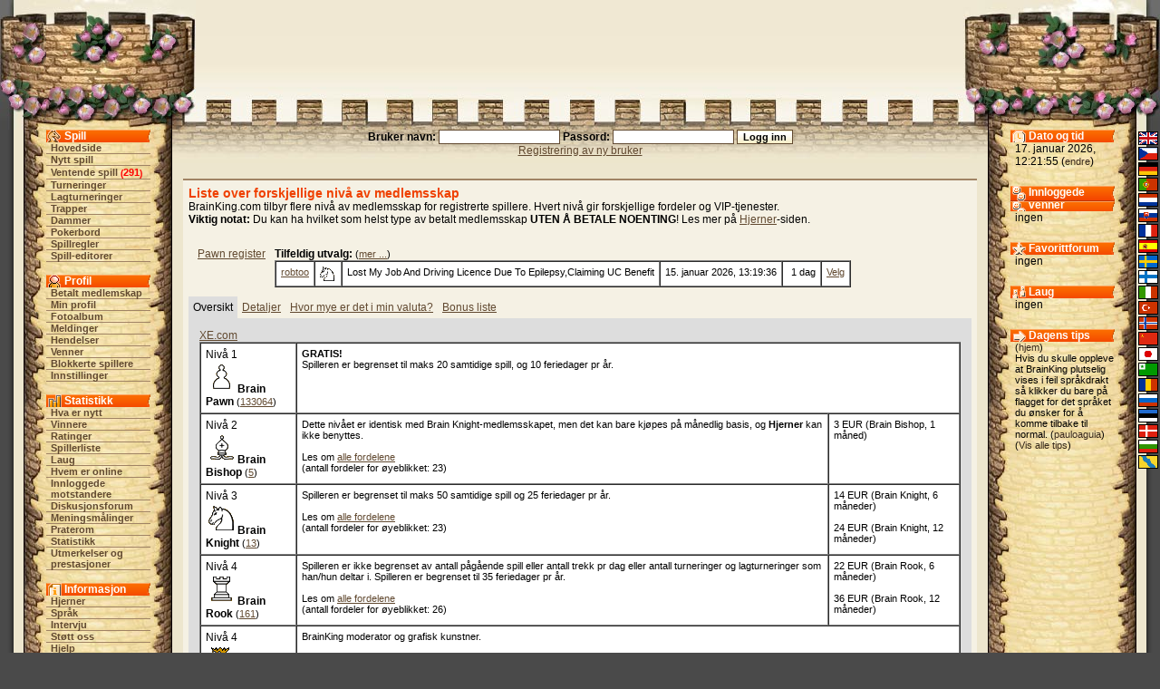

--- FILE ---
content_type: text/html;charset=utf-8
request_url: https://brainking.com/no/PaidMembership?bms=70
body_size: 5337
content:
<html>
<head>
<meta name="Description" content="BrainKing - spill sjakk, checkers, backgammon, reversi, pente og andre populere spill og varianter på internett.">
<meta name="Keywords" content="sjakk, fem, hjerne, brett, spill, variant, internett, turnering, lag, diskusjon, medlemskap">
<meta http-equiv="Content-Type" content="text/html; charset=utf-8">
<meta http-equiv="Pragma" content="no-cache">
<meta http-equiv="Cache-Control" content="must-revalidate, post-check=0, pre-check=0">
<meta http-equiv="Expires" content="Friday, 12-Jul-02 23:59:59 GMT">
<title>BrainKing - Liste over forskjellige nivå av medlemsskap</title>
<link rel="shortcut icon" href="https://i.brainking.com/bk.ico" type="image/x-icon">
<link rel="meta" href="https://brainking.com/labels.rdf" type="application/rdf+xml" title="ICRA labels">
<meta http-equiv="pics-Label" content='(pics-1.1 "http://www.icra.org/pics/vocabularyv03/" l gen true for "http://brainking.com" r (n 0 s 0 v 0 l 0 oa 0 ob 0 oc 0 od 0 oe 0 of 0 og 0 oh 0 c 1) gen true for "http://www.brainking.com" r (n 0 s 0 v 0 l 0 oa 0 ob 0 oc 0 od 0 oe 0 of 0 og 0 oh 0 c 1))'>
<link rel="stylesheet" href="/css/castle-54.css" title="Castle">
<link rel="alternate stylesheet" href="/css/simple-54.css" title="Simple">
<link rel="alternate stylesheet" href="/css/nofonts-54.css" title="No fonts">
<link rel="stylesheet" href="/js/context.css">
<script language="JavaScript" type="text/javascript" src="/js/functions-26.js"></script>
<script language="JavaScript" type="text/javascript" src="/js/styleswitcher-1.js"></script>
<script type="text/javascript">

  var _gaq = _gaq || [];
  _gaq.push(['_setAccount', 'UA-151976-1']);
  _gaq.push(['_setDomainName', 'none']);
  _gaq.push(['_setAllowLinker', true]);
  _gaq.push(['_trackPageview']);

  (function() {
    var ga = document.createElement('script'); ga.type = 'text/javascript'; ga.async = true;
    ga.src = ('https:' == document.location.protocol ? 'https://ssl' : 'http://www') + '.google-analytics.com/ga.js';
    var s = document.getElementsByTagName('script')[0]; s.parentNode.insertBefore(ga, s);
  })();

</script>
</head>
<body onLoad="globalInit();setActiveStyleSheet('Castle', -1);">
<a name="top"></a>

<div id="dragon-right" style="position: absolute; top: 0; right: 0; visibility: hidden; overflow: hidden;"></div>
<div id="flame-right" style="position: absolute; top: 0; right: 0; visibility: hidden; overflow: hidden;"></div>
<script language="JavaScript">
<!--
setTimeout('initDragon(1)', 21000);
//-->
</script>
<table border="0" cellpadding="0" cellspacing="0" align="center" width="100%" height="100%">
<tr id="top-row"><td><table border="0" cellpadding="0" cellspacing="0" align="center" width="100%"><tr>
<td id="top-left-left"></td>
<td id="top-left-center"></td>
<td id="top-left-right"></td>
<td id="top-center" align="center"><img src="https://i.brainking.com/blank.gif" width="547" height="1"></td>
<td id="top-right-left"></td>
<td id="top-right-center"></td>
<td id="top-right-right"></td>
</tr></table>
</td></tr>
<tr><td height="100%">
<table border="0" cellpadding="0" cellspacing="0" align="center" width="100%" height="100%"><tr>
<td id="left-boundary"></td>
<td id="menu-column" valign="top" align="center">
<table cellpadding="0" cellspacing="0" align="center" class="menu-inner-space">
<tr><td id="menu-game-header">Spill</td></tr>
<tr><td class="menutd"><a href="/no/GameList" class="menu">Hovedside</a></td></tr>
<tr><td class="menutd"><a href="/no/SelectGameType" class="menu">Nytt spill</a></td></tr>
<tr><td class="menutd"><a href="/no/WaitingGames" class="menu">Ventende spill</a> <span class="rednumber">(<a href="/no/WaitingGames" class="fellow">291</a>)</span></td></tr>
<tr><td class="menutd"><a href="/no/Tournaments" class="menu">Turneringer</a></td></tr>
<tr><td class="menutd"><a href="/no/TeamTournaments" class="menu">Lagturneringer</a></td></tr>
<tr><td class="menutd"><a href="/no/Stairs" class="menu">Trapper</a></td></tr>
<tr><td class="menutd"><a href="/no/Pond" class="menu">Dammer</a></td></tr>
<tr><td class="menutd"><a href="/no/PokerTables" class="menu">Pokerbord</a></td></tr>
<tr><td class="menutd"><a href="/no/GameRules" class="menu">Spillregler</a></td></tr>
<tr><td class="menutd"><a href="/no/GameEditors" class="menu">Spill-editorer</a></td></tr>
</table>
<br>
<table cellpadding="0" cellspacing="0" align="center" class="menu-inner-space">
<tr><td id="menu-profile-header">Profil</td></tr>
<tr><td class="menutd"><a href="/no/PaidMembership" class="menu">Betalt medlemskap</a></td></tr>
<tr><td class="menutd"><a href="/no/Profile" class="menu">Min profil</a></td></tr>
<tr><td class="menutd"><a href="/no/PhotoAlbum" class="menu">Fotoalbum</a></td></tr>
<tr><td class="menutd"><a href="/no/MessageBox" class="menu">Meldinger</a></td></tr>
<tr><td class="menutd"><a href="/no/EventBox" class="menu">Hendelser</a></td></tr>
<tr><td class="menutd"><a href="/no/Friends" class="menu">Venner</a></td></tr>
<tr><td class="menutd"><a href="/no/Enemies" class="menu">Blokkerte spillere</a></td></tr>
<tr><td class="menutd"><a href="/no/Settings" class="menu">Innstillinger</a></td></tr>
</table>
<br>
<table cellpadding="0" cellspacing="0" align="center" class="menu-inner-space">
<tr><td id="menu-stats-header">Statistikk</td></tr>
<tr><td class="menutd">
<a href="/no/News" class="menu">Hva er nytt</a></td></tr>
<tr><td class="menutd"><a href="/no/TournamentWinners" class="menu">Vinnere</a></td></tr>
<tr><td class="menutd"><a href="/no/Ratings" class="menu">Ratinger</a></td></tr>
<tr><td class="menutd"><a href="/no/PlayerList?a=ap" class="menu">Spillerliste</a></td></tr>
<tr><td class="menutd"><a href="/no/Fellowships" class="menu">Laug</a></td></tr>
<tr><td class="menutd"><a href="/no/PlayerList" class="menu">Hvem er online</a></td></tr>
<tr><td class="menutd"><a href="/no/PlayerList?op=1" class="menu">Innloggede motstandere</a></td></tr>
<tr><td class="menutd"><a href="/no/Board" class="menu">Diskusjonsforum</a></td></tr>
<tr><td class="menutd"><a href="/no/OpinionPollList" class="menu">Meningsmålinger</a></td></tr>
<tr><td class="menutd"><a href="/no/ChatBox" class="menu">Praterom</a></td></tr>
<tr><td class="menutd"><a href="/no/Statistics" class="menu">Statistikk</a></td></tr>
<tr><td class="menutd"><a href="/no/Achievements" class="menu">Utmerkelser og <br>prestasjoner</br></a></td></tr>
</table>
<br>
<table cellpadding="0" cellspacing="0" align="center" class="menu-inner-space">
<tr><td id="menu-info-header">Informasjon</td></tr>
<tr><td class="menutd"><a href="/no/Brains" class="menu">Hjerner</a></td></tr>
<tr><td class="menutd"><a href="/no/Languages" class="menu">Språk</a></td></tr>
<tr><td class="menutd"><a href="/no/Interviews" class="menu">Intervju</a></td></tr>
<tr><td class="menutd"><a href="/no/SupportUs" class="menu">Støtt oss</a></td></tr>
<tr><td class="menutd"><a href="/no/Help" class="menu">Hjelp</a></td></tr>
<tr><td class="menutd"><a href="/no/FAQ" class="menu">FAQ</a></td></tr>
<tr><td class="menutd"><a href="/no/ContactUs" class="menu">Kontakt oss</a></td></tr>
<tr><td class="menutd"><a href="/no/Links" class="menu">Lenker</a></td></tr>
</table>
<br>
<table cellpadding="0" cellspacing="0" align="center" class="menu-inner-space">
<tr><td class="menutd"><a href="/no/Logout" class="menu">Logg ut</a></td></tr>
</table>
</td>
<td id="center-header" valign="top">
<center>
<form action="/no/DoLogin" method="post"><span class="form-label">Bruker navn: <input type="text" id="username" name="username" value="" size="20" class="inputbox"> Passord: <input type="password" id="password" name="password" value="" size="20" class="inputbox"> </span><input type="hidden" id="fwa" name="fwa" value="PaidMembership?bms=70"><input type="hidden" id="remember" name="remember" value="0"><input type="submit" id="submit" name="submit" value="Logg inn" class="inputbutton"><br><a href="/no/RegPage">Registrering av ny bruker</a></form>
</center>

<center>
</center>
<div id="set-style-result"></div>
<div class="prostor">
<div class="obsah">
<div class="hh">Liste over forskjellige nivå av medlemsskap</div>
BrainKing.com tilbyr flere nivå av medlemsskap for registrerte spillere. Hvert nivå gir forskjellige fordeler og VIP-tjenester.<br>
<b>Viktig notat:</b> Du kan ha hvilket som helst type av betalt medlemsskap <b>UTEN Å BETALE NOENTING</b>! Les mer på <a href=Brains>Hjerner</a>-siden.<br><br>
<table cellpadding="0" cellspacing="10"><tr valign="top"><td>
<b><a href="PawnRegistry">Pawn register</a></b></td><td>
<b>Tilfeldig utvalg:</b> <span class="column-text">(<a href="PawnRegistry">mer ...</a>)</span><br>
<table cellpadding="5" cellspacing="0" border="1" class="hilite-table"><tr valign="top">
<tr valign="top"><td class="column-text"><a href="Profile?u=5269">robtoo</a></td><td><img src="https://i.brainking.com/chess/wn1.gif" title="Brain Knight"></td><td class="column-text">Lost My Job And Driving Licence Due To Epilepsy,Claiming UC Benefit</td><td class="column-text">15. januar 2026, 13:19:36</td><td class="column-text"><img src=https://i.brainking.com/vacmode0.gif>&nbsp;1 dag</td><td class="column-text"><a href="PawnRegistry?bgi=7569">Velg</a></td></tr>
</table>
</td></td></table>
<div class="selected-tab-header">Oversikt</div><div class="unselected-tab-header"><a href="PaidMembership?p=1">Detaljer</a></div><div class="unselected-tab-header"><a href="PaidMembership?p=2">Hvor mye er det i min valuta?</a></div><div class="unselected-tab-header"><a href="PaidMembership?p=3">Bonus liste</a></div><div class="selected-tab-section">
<a href="https://www.xe.com/ucc" target="_blank">XE.com</a><br class="spacer">
<table cellpadding="5" cellspacing="0" border="1" class="hilite-table">
<tr valign="top"><td>Nivå 1<br><img src=https://i.brainking.com/chess/wp35.gif><b>Brain Pawn</b> <span class="column-text">(<a href="PlayerList?a=ap&mc=1">133064</a>)</span></td><td colspan="2" class="column-text"><b>GRATIS!</b><br>Spilleren er begrenset til maks 20 samtidige spill, og 10 feriedager pr år.<br><br>
</td></tr>
<tr valign="top"><td>Nivå 2<br><img src=https://i.brainking.com/chess/wb35.gif><b>Brain Bishop</b> <span class="column-text">(<a href="PlayerList?a=ap&mc=2">5</a>)</span></td><td class="column-text">Dette nivået er identisk med Brain Knight-medlemsskapet, men det kan bare kjøpes på månedlig basis, og <b>Hjerner</b> kan ikke benyttes.<br><br>
Les om <a href="PaidMembership?p=1">alle fordelene</a><br>
(antall fordeler for øyeblikket: 23)<br>
</td><td><span class="column-text">3 EUR (Brain Bishop, 1 måned)</span></td></tr>
<tr valign="top"><td>Nivå 3<br><img src=https://i.brainking.com/chess/wn35.gif><b>Brain Knight</b> <span class="column-text">(<a href="PlayerList?a=ap&mc=3">13</a>)</span></td><td class="column-text">Spilleren er begrenset til maks 50 samtidige spill og 25 feriedager pr år.<br><br>
Les om <a href="PaidMembership?p=1">alle fordelene</a><br>
(antall fordeler for øyeblikket: 23)<br>
</td><td><span class="column-text">14 EUR (Brain Knight, 6 måneder)<br><br>
24 EUR (Brain Knight, 12 måneder)</span></td></tr>
<tr valign="top"><td>Nivå 4<br><img src=https://i.brainking.com/chess/wr35.gif><b>Brain Rook</b> <span class="column-text">(<a href="PlayerList?a=ap&mc=4">161</a>)</span></td><td class="column-text">Spilleren er ikke begrenset av antall pågående spill eller antall trekk pr dag eller antall turneringer og lagturneringer som han/hun deltar i. Spilleren er begrenset til 35 feriedager pr år.<br><br>
Les om <a href="PaidMembership?p=1">alle fordelene</a><br>
(antall fordeler for øyeblikket: 26)<br>
</td><td><span class="column-text">22 EUR (Brain Rook, 6 måneder)<br><br>
36 EUR (Brain Rook, 12 måneder)</span></td></tr>
<tr valign="top"><td>Nivå 4<br><img src=https://i.brainking.com/waz35.gif><b>Brain Amazon</b> <span class="column-text">(1)</span></td><td colspan="2" class="column-text">BrainKing moderator og grafisk kunstner.</td></tr>
<tr valign="top"><td>Nivå 5<br><img src=https://i.brainking.com/chess/wm35.gif><b>Brain Maharajah</b> <span class="column-text">(0)</span></td><td class="column-text">Opprettet spesielt for ekte entusiaster som ønsker å støtte BrainKing.com så mye som mulig :-) Alt annet er identisk med Brain Rook-nivå.<br><br>
Les om <a href="PaidMembership?p=1">alle fordelene</a><br>
(antall fordeler for øyeblikket: 26)<br>
</td><td><span class="column-text">600 EUR (Brain Maharajah, 6 måneder)<br><br>
1000 EUR (Brain Maharajah, 12 måneder)</span></td></tr>
<tr valign="top"><td>Nivå 8<br><img src=https://i.brainking.com/chess/bk35.gif><b>Black Brain King</b> <span class="column-text">(<a href="PlayerList?a=ap&mc=8">1</a>)</span></td><td colspan="2" class="column-text">BrainKing.com administrator og teknisk støtte.<br><br>
</td></tr>
<tr valign="top"><td>Nivå 9<br><img src=https://i.brainking.com/chess/wk35.gif><b>Black Brain King</b> <span class="column-text">(<a href="PlayerList?a=ap&mc=9">1</a>)</span></td><td colspan="2" class="column-text">BrainKing.com eier, programmerer og designer.<br><br>
</td></tr>
</table>
<br>
<br><div class="column-text">14 DAGERS PENGENE-TILBAKE GARANTI. Hvis du kommer til frem til at det nivået av medlemsskap som du har kjøpt ikke er som du hadde forventet, så har du rett til å be om full refusjon i løpet av de første 14 dagene av abonnementet. Siden et høyere nivå av medlemsskap i BrainKing inneholder mange funksjoner og tjenester som ikke uten videre kan kanselleres eller returneres etter at de er tatt i bruk så er kravet om refusjon gyldig bare hvis det er helt tydelig at du ikke har tatt i bruk noen av de funksjoner og tjenester som er spesielle for det aktuelle nivået av medlemsskapet.</div><br>
<div class="padded-border hilite-table">
<table>
<tr>
<td colspan=3><b>Siste 10 betalende medlemmer</b></td></tr>
<tr>
<td class="center-header"><b>Niv&#229;</b></td><td><b>Navn</b></td><td><b>Dato</b></td></tr>
<tr><td align=center><img src="https://i.brainking.com/gbr1.gif" title="aaru, Polen, Brain Rook (for alltid), Mann"></td><td><a href="PlayerList?a=ap&country=156"><img src="https://i.brainking.com/flags/poland2.gif" width="20" height="13" title="Polen, 581 spillere" border="0"></a><a href="Profile?u=10078">aaru</a></td><td>8. oktober 2008</td></tr>
<tr><td align=center><img src="https://i.brainking.com/gbr1.gif" title="tenuki, Argentina, Brain Rook (for alltid), Mann"></td><td><a href="PlayerList?a=ap&country=10"><img src="https://i.brainking.com/flags/argentina2.gif" width="20" height="13" title="Argentina, 480 spillere" border="0"></a><a href="Profile?u=6436">tenuki</a></td><td>14. juli 2008</td></tr>
<tr><td align=center><img src="https://i.brainking.com/gbr1.gif" title="Lambik, Nederland, Brain Rook (for alltid), Mann"></td><td><a href="PlayerList?a=ap&country=138"><img src="https://i.brainking.com/flags/netherlands2.gif" width="20" height="13" title="Nederland, 1577 spillere" border="0"></a><a href="Profile?u=13405">Lambik</a></td><td>3. mai 2008</td></tr>
<tr><td align=center><img src="https://i.brainking.com/gbr1.gif" title="Black Sunshine, Canada, Brain Rook (for alltid), Kvinne"></td><td><a href="PlayerList?a=ap&country=36"><img src="https://i.brainking.com/flags/canada2.gif" width="20" height="13" title="Canada, 1154 spillere" border="0"></a><a href="Profile?u=34445">Black Sunshine</a></td><td>25. april 2008</td></tr>
<tr><td align=center><img src="https://i.brainking.com/gbr1.gif" title="Sakura, Canada, Brain Rook (for alltid), Kvinne"></td><td><a href="PlayerList?a=ap&country=36"><img src="https://i.brainking.com/flags/canada2.gif" width="20" height="13" title="Canada, 1154 spillere" border="0"></a><a href="Profile?u=257">Sakura</a></td><td>19. april 2008</td></tr>
<tr><td align=center><img src="https://i.brainking.com/gbr1.gif" title="Snut, De Forente Stater, Brain Rook (for alltid), Mann"></td><td><a href="PlayerList?a=ap&country=205"><img src="https://i.brainking.com/flags/unitedstates2.gif" width="20" height="13" title="De Forente Stater, 11988 spillere" border="0"></a><a href="Profile?u=7998">Snut</a></td><td>11. april 2008</td></tr>
<tr><td align=center><img src="https://i.brainking.com/gbr1.gif" title="Marshmud, De Forente Stater, Brain Rook (for alltid), Mann"></td><td><a href="PlayerList?a=ap&country=205"><img src="https://i.brainking.com/flags/unitedstates2.gif" width="20" height="13" title="De Forente Stater, 11988 spillere" border="0"></a><a href="Profile?u=12821">Marshmud</a></td><td>22. februar 2008</td></tr>
<tr><td align=center><img src="https://i.brainking.com/gbn1.gif" title="Snoopy, England, Brain Knight (for alltid), Kvinne"></td><td><a href="PlayerList?a=ap&country=228"><img src="https://i.brainking.com/flags/england2.gif" width="20" height="13" title="England, 676 spillere" border="0"></a><a href="Profile?u=62325">Snoopy</a></td><td>25. januar 2008</td></tr>
<tr><td align=center><img src="https://i.brainking.com/chess/wr1.gif" title="Varazslo, Tsjekkia, Brain Rook, Mann"></td><td><a href="PlayerList?a=ap&country=53"><img src="https://i.brainking.com/flags/czechia2.gif" width="20" height="13" title="Tsjekkia, 6733 spillere" border="0"></a><a href="Profile?u=24529">Varazslo</a></td><td>31. desember 2007</td></tr>
<tr><td align=center><img src="https://i.brainking.com/chess/wr1.gif" title="Clandestine 1, Canada, Brain Rook, Mann"></td><td><a href="PlayerList?a=ap&country=36"><img src="https://i.brainking.com/flags/canada2.gif" width="20" height="13" title="Canada, 1154 spillere" border="0"></a><a href="Profile?u=3050">Clandestine 1</a></td><td>22. desember 2007</td></tr>
</table>
</div>
<a href="PaidMembership?bms=0">&lt;&lt;</a> <a href="PaidMembership?bms=60">&lt;</a> &nbsp;&nbsp;8  <a href="PaidMembership?bms=80">9</a> <a href="PaidMembership?bms=90">10</a> <a href="PaidMembership?bms=100">11</a> <a href="PaidMembership?bms=110">12</a> <a href="PaidMembership?bms=120">13</a> <a href="PaidMembership?bms=130">14</a> <a href="PaidMembership?bms=140">15</a> <a href="PaidMembership?bms=150">16</a> <a href="PaidMembership?bms=160">17</a> &nbsp;&nbsp;<a href="PaidMembership?bms=80">&gt;</a> <a href="PaidMembership?bms=180">&gt;&gt;</a>
</div>
</div>
</div>
<div class="footer-links"><a href="/no/UserAgreement">Brukeravtale</a>&nbsp;|&nbsp;<a href="/no/PrivacyPolicy">Personvern</a>&nbsp;|&nbsp;<a href="/no/Staff">BrainKings stab</a>&nbsp;|&nbsp;<a href="/no/Advertising">Reklame</a></div></td>
<td id="status-column" valign="top" align="center">
<div id="status-time-section">
<div id="status-time-header">Dato og tid</div>
<div class="menu-section">
17. januar 2026, 12:21:55 (<a href="Settings?a=df&fwa=PaidMembership!bms=70#hilite" class="lang" rel="nofollow">endre</a>)
</div>
</div>
<div id="status-friends-section">
<div id="status-friends-header">Innloggede venner</div>
<div class="menu-section">
ingen</div>
</div>
<div id="status-boards-section">
<div id="status-boards-header">Favorittforum</div>
<div class="menu-section">
ingen</div>
</div>
<div id="status-fellows-section">
<div id="status-fellows-header">Laug</div>
<div class="menu-section">
ingen</div>
</div>
<div id="status-tips-section">
<div id="status-tips-header">Dagens tips</div>
<div class="menu-section news-text">
(<a href="DoSettings?shti=0&fwa=PaidMembership!bms=70" class="lang" rel="nofollow">hjem</a>)<br>Hvis du skulle oppleve at BrainKing plutselig vises i feil språkdrakt så klikker du bare på flagget for det språket du ønsker for å komme tilbake til normal. (<a href="Profile?u=9839" class="lang">pauloaguia</a>)<br>(<a href="Tips" class="lang">Vis alle tips</a>)
</div>
</div>
</td>
<td id="right-boundary" valign="top">
<table id="lang-column" border="0" cellpadding="0" cellspacing="2">
<tr><td class="lang-cell"><a href="/no/Languages?lang=0&fwa=PaidMembership!bms=70" class="menu" rel="nofollow"><img src="https://i.brainking.com/langs/en1.gif" title="Engelsk" class="lang-image"></a></td></tr>
<tr><td class="lang-cell"><a href="/no/Languages?lang=1&fwa=PaidMembership!bms=70" class="menu" rel="nofollow"><img src="https://i.brainking.com/langs/cz1.gif" title="Tsjekkisk" class="lang-image"></a></td></tr>
<tr><td class="lang-cell"><a href="/no/Languages?lang=2&fwa=PaidMembership!bms=70" class="menu" rel="nofollow"><img src="https://i.brainking.com/langs/de1.gif" title="Tysk" class="lang-image"></a></td></tr>
<tr><td class="lang-cell"><a href="/no/Languages?lang=3&fwa=PaidMembership!bms=70" class="menu" rel="nofollow"><img src="https://i.brainking.com/langs/pt1.gif" title="Portugisisk" class="lang-image"></a></td></tr>
<tr><td class="lang-cell"><a href="/no/Languages?lang=4&fwa=PaidMembership!bms=70" class="menu" rel="nofollow"><img src="https://i.brainking.com/langs/nl1.gif" title="Hollandsk" class="lang-image"></a></td></tr>
<tr><td class="lang-cell"><a href="/no/Languages?lang=5&fwa=PaidMembership!bms=70" class="menu" rel="nofollow"><img src="https://i.brainking.com/langs/sk1.gif" title="Slovakisk" class="lang-image"></a></td></tr>
<tr><td class="lang-cell"><a href="/no/Languages?lang=6&fwa=PaidMembership!bms=70" class="menu" rel="nofollow"><img src="https://i.brainking.com/langs/fr1.gif" title="Fransk" class="lang-image"></a></td></tr>
<tr><td class="lang-cell"><a href="/no/Languages?lang=7&fwa=PaidMembership!bms=70" class="menu" rel="nofollow"><img src="https://i.brainking.com/langs/es1.gif" title="Spansk" class="lang-image"></a></td></tr>
<tr><td class="lang-cell"><a href="/no/Languages?lang=8&fwa=PaidMembership!bms=70" class="menu" rel="nofollow"><img src="https://i.brainking.com/langs/se1.gif" title="Svensk" class="lang-image"></a></td></tr>
<tr><td class="lang-cell"><a href="/no/Languages?lang=9&fwa=PaidMembership!bms=70" class="menu" rel="nofollow"><img src="https://i.brainking.com/langs/fi1.gif" title="Finsk" class="lang-image"></a></td></tr>
<tr><td class="lang-cell"><a href="/no/Languages?lang=10&fwa=PaidMembership!bms=70" class="menu" rel="nofollow"><img src="https://i.brainking.com/langs/it1.gif" title="Italiensk" class="lang-image"></a></td></tr>
<tr><td class="lang-cell"><a href="/no/Languages?lang=11&fwa=PaidMembership!bms=70" class="menu" rel="nofollow"><img src="https://i.brainking.com/langs/tr1.gif" title="Tyrkisk" class="lang-image"></a></td></tr>
<tr><td class="lang-cell"><img src="https://i.brainking.com/langs/no1.gif" title="Norsk" class="lang-image"></td></tr>
<tr><td class="lang-cell"><a href="/no/Languages?lang=16&fwa=PaidMembership!bms=70" class="menu" rel="nofollow"><img src="https://i.brainking.com/langs/cn1.gif" title="Kinesisk" class="lang-image"></a></td></tr>
<tr><td class="lang-cell"><a href="/no/Languages?lang=17&fwa=PaidMembership!bms=70" class="menu" rel="nofollow"><img src="https://i.brainking.com/langs/jp1.gif" title="Japansk" class="lang-image"></a></td></tr>
<tr><td class="lang-cell"><a href="/no/Languages?lang=19&fwa=PaidMembership!bms=70" class="menu" rel="nofollow"><img src="https://i.brainking.com/langs/eo1.gif" title="Esperanto" class="lang-image"></a></td></tr>
<tr><td class="lang-cell"><a href="/no/Languages?lang=20&fwa=PaidMembership!bms=70" class="menu" rel="nofollow"><img src="https://i.brainking.com/langs/ro1.gif" title="Rumensk" class="lang-image"></a></td></tr>
<tr><td class="lang-cell"><a href="/no/Languages?lang=21&fwa=PaidMembership!bms=70" class="menu" rel="nofollow"><img src="https://i.brainking.com/langs/ru1.gif" title="Russisk" class="lang-image"></a></td></tr>
<tr><td class="lang-cell"><a href="/no/Languages?lang=22&fwa=PaidMembership!bms=70" class="menu" rel="nofollow"><img src="https://i.brainking.com/langs/ee1.gif" title="Estisk" class="lang-image"></a></td></tr>
<tr><td class="lang-cell"><a href="/no/Languages?lang=23&fwa=PaidMembership!bms=70" class="menu" rel="nofollow"><img src="https://i.brainking.com/langs/dk1.gif" title="Dansk" class="lang-image"></a></td></tr>
<tr><td class="lang-cell"><a href="/no/Languages?lang=24&fwa=PaidMembership!bms=70" class="menu" rel="nofollow"><img src="https://i.brainking.com/langs/bg1.gif" title="Bulgars" class="lang-image"></a></td></tr>
<tr><td class="lang-cell"><a href="/no/Languages?lang=26&fwa=PaidMembership!bms=70" class="menu" rel="nofollow"><img src="https://i.brainking.com/langs/hh1.gif" title="Hanaslang" class="lang-image"></a></td></tr>
</table>
</td>
</tr></table></td></tr>
<tr><td height="41">
<table border="0" cellpadding="0" cellspacing="0" align="center" width="100%" class="hilite-table"><tr>
<td id="bottom-left-left"></td>
<td id="bottom-left-center"></td>
<td id="bottom-center" valign="middle" align="center"><div class="cecko">
Copyright © 2002 - 2026 Filip Rachunek, all rights reserved.<br><a href="#top">Tilbake til toppen</a></div></td>
<td id="bottom-right-center"></td>
<td id="bottom-right-right"></td>
</tr></table></td></tr>
</table>
</body>
</html>

